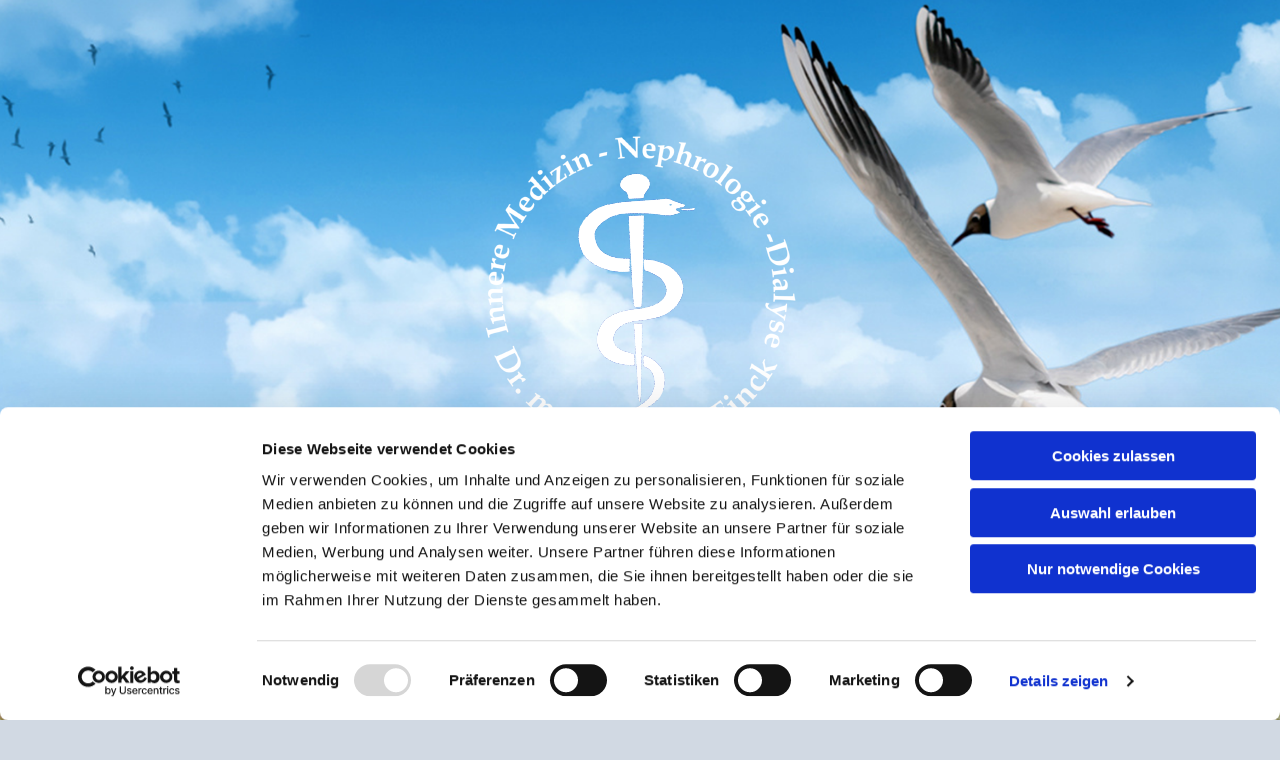

--- FILE ---
content_type: text/html; charset=UTF-8
request_url: https://www.drfinck-schwartau.de/?p=p5272&m=m1861&hash=d41d8cd98f00b204e9800998ecf8427e
body_size: 126
content:
<div id="m1861" class="module blog empty" data-hide="" data-req="blog" data-settings="blogcols=1,blogcols-md=1,blogcols-sm=1,margin=2,margin-md=2,margin-sm=6" data-hide="" data-cache-hash="d41d8cd98f00b204e9800998ecf8427e"> <div class="slides"> <div class="slide"> <ul class="posts clear"> </ul> </div> </div> </div>